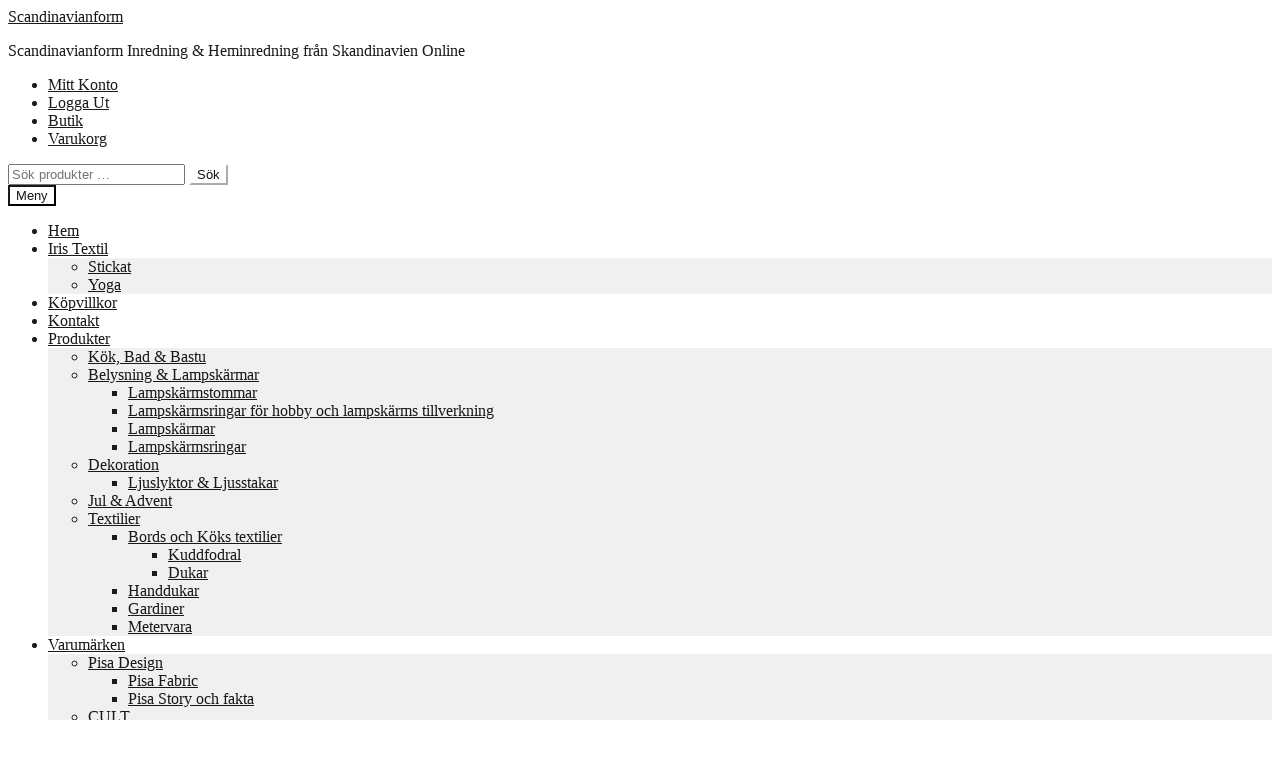

--- FILE ---
content_type: text/html; charset=UTF-8
request_url: https://www.scandinavianform.se/?attachment_id=953
body_size: 17430
content:
<!doctype html>
<html lang="sv-SE">
<head>
<meta charset="UTF-8">
<meta name="viewport" content="width=device-width, initial-scale=1">
<link rel="profile" href="https://gmpg.org/xfn/11">
<link rel="pingback" href="https://www.scandinavianform.se/xmlrpc.php">

		    <!-- PVC Template -->
    <script type="text/template" id="pvc-stats-view-template">
    <i class="pvc-stats-icon medium" aria-hidden="true"><svg aria-hidden="true" focusable="false" data-prefix="far" data-icon="chart-bar" role="img" xmlns="http://www.w3.org/2000/svg" viewBox="0 0 512 512" class="svg-inline--fa fa-chart-bar fa-w-16 fa-2x"><path fill="currentColor" d="M396.8 352h22.4c6.4 0 12.8-6.4 12.8-12.8V108.8c0-6.4-6.4-12.8-12.8-12.8h-22.4c-6.4 0-12.8 6.4-12.8 12.8v230.4c0 6.4 6.4 12.8 12.8 12.8zm-192 0h22.4c6.4 0 12.8-6.4 12.8-12.8V140.8c0-6.4-6.4-12.8-12.8-12.8h-22.4c-6.4 0-12.8 6.4-12.8 12.8v198.4c0 6.4 6.4 12.8 12.8 12.8zm96 0h22.4c6.4 0 12.8-6.4 12.8-12.8V204.8c0-6.4-6.4-12.8-12.8-12.8h-22.4c-6.4 0-12.8 6.4-12.8 12.8v134.4c0 6.4 6.4 12.8 12.8 12.8zM496 400H48V80c0-8.84-7.16-16-16-16H16C7.16 64 0 71.16 0 80v336c0 17.67 14.33 32 32 32h464c8.84 0 16-7.16 16-16v-16c0-8.84-7.16-16-16-16zm-387.2-48h22.4c6.4 0 12.8-6.4 12.8-12.8v-70.4c0-6.4-6.4-12.8-12.8-12.8h-22.4c-6.4 0-12.8 6.4-12.8 12.8v70.4c0 6.4 6.4 12.8 12.8 12.8z" class=""></path></svg></i>
	 <%= total_view %> total views	<% if ( today_view > 0 ) { %>
		<span class="views_today">,  <%= today_view %> views today</span>
	<% } %>
	</span>
	</script>
		    <meta name='robots' content='index, follow, max-image-preview:large, max-snippet:-1, max-video-preview:-1' />

	<!-- This site is optimized with the Yoast SEO Premium plugin v26.7 (Yoast SEO v26.7) - https://yoast.com/wordpress/plugins/seo/ -->
	<title>thumb_51675FD5AA3A4D049C9ABA220ACB9536 - Scandinavianform</title>
	<link rel="canonical" href="https://www.scandinavianform.se/" />
	<meta property="og:locale" content="sv_SE" />
	<meta property="og:type" content="article" />
	<meta property="og:title" content="thumb_51675FD5AA3A4D049C9ABA220ACB9536 - Scandinavianform" />
	<meta property="og:url" content="https://www.scandinavianform.se/" />
	<meta property="og:site_name" content="Scandinavianform" />
	<meta property="article:publisher" content="http://www.facebook.com" />
	<meta property="og:image" content="https://www.scandinavianform.se" />
	<meta property="og:image:width" content="158" />
	<meta property="og:image:height" content="400" />
	<meta property="og:image:type" content="image/jpeg" />
	<meta name="twitter:card" content="summary_large_image" />
	<script type="application/ld+json" class="yoast-schema-graph">{"@context":"https://schema.org","@graph":[{"@type":"WebPage","@id":"https://www.scandinavianform.se/","url":"https://www.scandinavianform.se/","name":"thumb_51675FD5AA3A4D049C9ABA220ACB9536 - Scandinavianform","isPartOf":{"@id":"https://www.scandinavianform.se/#website"},"primaryImageOfPage":{"@id":"https://www.scandinavianform.se/#primaryimage"},"image":{"@id":"https://www.scandinavianform.se/#primaryimage"},"thumbnailUrl":"https://www.scandinavianform.se/wp-content/uploads/2015/03/thumb_51675FD5AA3A4D049C9ABA220ACB9536.jpg","datePublished":"2015-04-19T16:34:04+00:00","breadcrumb":{"@id":"https://www.scandinavianform.se/#breadcrumb"},"inLanguage":"sv-SE","potentialAction":[{"@type":"ReadAction","target":["https://www.scandinavianform.se/"]}]},{"@type":"ImageObject","inLanguage":"sv-SE","@id":"https://www.scandinavianform.se/#primaryimage","url":"https://www.scandinavianform.se/wp-content/uploads/2015/03/thumb_51675FD5AA3A4D049C9ABA220ACB9536.jpg","contentUrl":"https://www.scandinavianform.se/wp-content/uploads/2015/03/thumb_51675FD5AA3A4D049C9ABA220ACB9536.jpg","width":158,"height":400},{"@type":"BreadcrumbList","@id":"https://www.scandinavianform.se/#breadcrumb","itemListElement":[{"@type":"ListItem","position":1,"name":"Hem","item":"https://www.scandinavianform.se/"},{"@type":"ListItem","position":2,"name":"Kub Disk vit","item":"https://www.scandinavianform.se/produkt/kub-disk-vit/"},{"@type":"ListItem","position":3,"name":"thumb_51675FD5AA3A4D049C9ABA220ACB9536"}]},{"@type":"WebSite","@id":"https://www.scandinavianform.se/#website","url":"https://www.scandinavianform.se/","name":"www.scandinavianform.se","description":"Scandinavianform Inredning &amp; Heminredning från Skandinavien Online","publisher":{"@id":"https://www.scandinavianform.se/#organization"},"potentialAction":[{"@type":"SearchAction","target":{"@type":"EntryPoint","urlTemplate":"https://www.scandinavianform.se/?s={search_term_string}"},"query-input":{"@type":"PropertyValueSpecification","valueRequired":true,"valueName":"search_term_string"}}],"inLanguage":"sv-SE"},{"@type":"Organization","@id":"https://www.scandinavianform.se/#organization","name":"iristextil och sömnad","alternateName":"Scandinavianform","url":"https://www.scandinavianform.se/","logo":{"@type":"ImageObject","inLanguage":"sv-SE","@id":"https://www.scandinavianform.se/#/schema/logo/image/","url":"https://www.scandinavianform.se/wp-content/uploads/2015/11/iris_logo.jpg","contentUrl":"https://www.scandinavianform.se/wp-content/uploads/2015/11/iris_logo.jpg","width":439,"height":338,"caption":"iristextil och sömnad"},"image":{"@id":"https://www.scandinavianform.se/#/schema/logo/image/"},"sameAs":["http://www.facebook.com"],"description":"Hemtextiler lampskärmar","email":"info@scandinavianform.se","legalName":"I.stark textil och sömnad","publishingPrinciples":"https://www.scandinavianform.se/produkter/"}]}</script>
	<!-- / Yoast SEO Premium plugin. -->


<link rel='dns-prefetch' href='//fonts.googleapis.com' />
<link rel="alternate" type="application/rss+xml" title="Scandinavianform &raquo; Webbflöde" href="https://www.scandinavianform.se/feed/" />
<link rel="alternate" type="application/rss+xml" title="Scandinavianform &raquo; Kommentarsflöde" href="https://www.scandinavianform.se/comments/feed/" />
<link rel="alternate" title="oEmbed (JSON)" type="application/json+oembed" href="https://www.scandinavianform.se/wp-json/oembed/1.0/embed?url=https%3A%2F%2Fwww.scandinavianform.se%2F%3Fattachment_id%3D953" />
<link rel="alternate" title="oEmbed (XML)" type="text/xml+oembed" href="https://www.scandinavianform.se/wp-json/oembed/1.0/embed?url=https%3A%2F%2Fwww.scandinavianform.se%2F%3Fattachment_id%3D953&#038;format=xml" />
<style id='wp-img-auto-sizes-contain-inline-css'>
img:is([sizes=auto i],[sizes^="auto," i]){contain-intrinsic-size:3000px 1500px}
/*# sourceURL=wp-img-auto-sizes-contain-inline-css */
</style>
<style id='wp-emoji-styles-inline-css'>

	img.wp-smiley, img.emoji {
		display: inline !important;
		border: none !important;
		box-shadow: none !important;
		height: 1em !important;
		width: 1em !important;
		margin: 0 0.07em !important;
		vertical-align: -0.1em !important;
		background: none !important;
		padding: 0 !important;
	}
/*# sourceURL=wp-emoji-styles-inline-css */
</style>
<style id='wp-block-library-inline-css'>
:root{--wp-block-synced-color:#7a00df;--wp-block-synced-color--rgb:122,0,223;--wp-bound-block-color:var(--wp-block-synced-color);--wp-editor-canvas-background:#ddd;--wp-admin-theme-color:#007cba;--wp-admin-theme-color--rgb:0,124,186;--wp-admin-theme-color-darker-10:#006ba1;--wp-admin-theme-color-darker-10--rgb:0,107,160.5;--wp-admin-theme-color-darker-20:#005a87;--wp-admin-theme-color-darker-20--rgb:0,90,135;--wp-admin-border-width-focus:2px}@media (min-resolution:192dpi){:root{--wp-admin-border-width-focus:1.5px}}.wp-element-button{cursor:pointer}:root .has-very-light-gray-background-color{background-color:#eee}:root .has-very-dark-gray-background-color{background-color:#313131}:root .has-very-light-gray-color{color:#eee}:root .has-very-dark-gray-color{color:#313131}:root .has-vivid-green-cyan-to-vivid-cyan-blue-gradient-background{background:linear-gradient(135deg,#00d084,#0693e3)}:root .has-purple-crush-gradient-background{background:linear-gradient(135deg,#34e2e4,#4721fb 50%,#ab1dfe)}:root .has-hazy-dawn-gradient-background{background:linear-gradient(135deg,#faaca8,#dad0ec)}:root .has-subdued-olive-gradient-background{background:linear-gradient(135deg,#fafae1,#67a671)}:root .has-atomic-cream-gradient-background{background:linear-gradient(135deg,#fdd79a,#004a59)}:root .has-nightshade-gradient-background{background:linear-gradient(135deg,#330968,#31cdcf)}:root .has-midnight-gradient-background{background:linear-gradient(135deg,#020381,#2874fc)}:root{--wp--preset--font-size--normal:16px;--wp--preset--font-size--huge:42px}.has-regular-font-size{font-size:1em}.has-larger-font-size{font-size:2.625em}.has-normal-font-size{font-size:var(--wp--preset--font-size--normal)}.has-huge-font-size{font-size:var(--wp--preset--font-size--huge)}.has-text-align-center{text-align:center}.has-text-align-left{text-align:left}.has-text-align-right{text-align:right}.has-fit-text{white-space:nowrap!important}#end-resizable-editor-section{display:none}.aligncenter{clear:both}.items-justified-left{justify-content:flex-start}.items-justified-center{justify-content:center}.items-justified-right{justify-content:flex-end}.items-justified-space-between{justify-content:space-between}.screen-reader-text{border:0;clip-path:inset(50%);height:1px;margin:-1px;overflow:hidden;padding:0;position:absolute;width:1px;word-wrap:normal!important}.screen-reader-text:focus{background-color:#ddd;clip-path:none;color:#444;display:block;font-size:1em;height:auto;left:5px;line-height:normal;padding:15px 23px 14px;text-decoration:none;top:5px;width:auto;z-index:100000}html :where(.has-border-color){border-style:solid}html :where([style*=border-top-color]){border-top-style:solid}html :where([style*=border-right-color]){border-right-style:solid}html :where([style*=border-bottom-color]){border-bottom-style:solid}html :where([style*=border-left-color]){border-left-style:solid}html :where([style*=border-width]){border-style:solid}html :where([style*=border-top-width]){border-top-style:solid}html :where([style*=border-right-width]){border-right-style:solid}html :where([style*=border-bottom-width]){border-bottom-style:solid}html :where([style*=border-left-width]){border-left-style:solid}html :where(img[class*=wp-image-]){height:auto;max-width:100%}:where(figure){margin:0 0 1em}html :where(.is-position-sticky){--wp-admin--admin-bar--position-offset:var(--wp-admin--admin-bar--height,0px)}@media screen and (max-width:600px){html :where(.is-position-sticky){--wp-admin--admin-bar--position-offset:0px}}

/*# sourceURL=wp-block-library-inline-css */
</style><link rel='stylesheet' id='wc-blocks-style-css' href='https://usercontent.one/wp/www.scandinavianform.se/wp-content/plugins/woocommerce/assets/client/blocks/wc-blocks.css?ver=wc-10.4.3' media='all' />
<style id='global-styles-inline-css'>
:root{--wp--preset--aspect-ratio--square: 1;--wp--preset--aspect-ratio--4-3: 4/3;--wp--preset--aspect-ratio--3-4: 3/4;--wp--preset--aspect-ratio--3-2: 3/2;--wp--preset--aspect-ratio--2-3: 2/3;--wp--preset--aspect-ratio--16-9: 16/9;--wp--preset--aspect-ratio--9-16: 9/16;--wp--preset--color--black: #000000;--wp--preset--color--cyan-bluish-gray: #abb8c3;--wp--preset--color--white: #ffffff;--wp--preset--color--pale-pink: #f78da7;--wp--preset--color--vivid-red: #cf2e2e;--wp--preset--color--luminous-vivid-orange: #ff6900;--wp--preset--color--luminous-vivid-amber: #fcb900;--wp--preset--color--light-green-cyan: #7bdcb5;--wp--preset--color--vivid-green-cyan: #00d084;--wp--preset--color--pale-cyan-blue: #8ed1fc;--wp--preset--color--vivid-cyan-blue: #0693e3;--wp--preset--color--vivid-purple: #9b51e0;--wp--preset--gradient--vivid-cyan-blue-to-vivid-purple: linear-gradient(135deg,rgb(6,147,227) 0%,rgb(155,81,224) 100%);--wp--preset--gradient--light-green-cyan-to-vivid-green-cyan: linear-gradient(135deg,rgb(122,220,180) 0%,rgb(0,208,130) 100%);--wp--preset--gradient--luminous-vivid-amber-to-luminous-vivid-orange: linear-gradient(135deg,rgb(252,185,0) 0%,rgb(255,105,0) 100%);--wp--preset--gradient--luminous-vivid-orange-to-vivid-red: linear-gradient(135deg,rgb(255,105,0) 0%,rgb(207,46,46) 100%);--wp--preset--gradient--very-light-gray-to-cyan-bluish-gray: linear-gradient(135deg,rgb(238,238,238) 0%,rgb(169,184,195) 100%);--wp--preset--gradient--cool-to-warm-spectrum: linear-gradient(135deg,rgb(74,234,220) 0%,rgb(151,120,209) 20%,rgb(207,42,186) 40%,rgb(238,44,130) 60%,rgb(251,105,98) 80%,rgb(254,248,76) 100%);--wp--preset--gradient--blush-light-purple: linear-gradient(135deg,rgb(255,206,236) 0%,rgb(152,150,240) 100%);--wp--preset--gradient--blush-bordeaux: linear-gradient(135deg,rgb(254,205,165) 0%,rgb(254,45,45) 50%,rgb(107,0,62) 100%);--wp--preset--gradient--luminous-dusk: linear-gradient(135deg,rgb(255,203,112) 0%,rgb(199,81,192) 50%,rgb(65,88,208) 100%);--wp--preset--gradient--pale-ocean: linear-gradient(135deg,rgb(255,245,203) 0%,rgb(182,227,212) 50%,rgb(51,167,181) 100%);--wp--preset--gradient--electric-grass: linear-gradient(135deg,rgb(202,248,128) 0%,rgb(113,206,126) 100%);--wp--preset--gradient--midnight: linear-gradient(135deg,rgb(2,3,129) 0%,rgb(40,116,252) 100%);--wp--preset--font-size--small: 14px;--wp--preset--font-size--medium: 23px;--wp--preset--font-size--large: 26px;--wp--preset--font-size--x-large: 42px;--wp--preset--font-size--normal: 16px;--wp--preset--font-size--huge: 37px;--wp--preset--spacing--20: 0.44rem;--wp--preset--spacing--30: 0.67rem;--wp--preset--spacing--40: 1rem;--wp--preset--spacing--50: 1.5rem;--wp--preset--spacing--60: 2.25rem;--wp--preset--spacing--70: 3.38rem;--wp--preset--spacing--80: 5.06rem;--wp--preset--shadow--natural: 6px 6px 9px rgba(0, 0, 0, 0.2);--wp--preset--shadow--deep: 12px 12px 50px rgba(0, 0, 0, 0.4);--wp--preset--shadow--sharp: 6px 6px 0px rgba(0, 0, 0, 0.2);--wp--preset--shadow--outlined: 6px 6px 0px -3px rgb(255, 255, 255), 6px 6px rgb(0, 0, 0);--wp--preset--shadow--crisp: 6px 6px 0px rgb(0, 0, 0);}:root :where(.is-layout-flow) > :first-child{margin-block-start: 0;}:root :where(.is-layout-flow) > :last-child{margin-block-end: 0;}:root :where(.is-layout-flow) > *{margin-block-start: 24px;margin-block-end: 0;}:root :where(.is-layout-constrained) > :first-child{margin-block-start: 0;}:root :where(.is-layout-constrained) > :last-child{margin-block-end: 0;}:root :where(.is-layout-constrained) > *{margin-block-start: 24px;margin-block-end: 0;}:root :where(.is-layout-flex){gap: 24px;}:root :where(.is-layout-grid){gap: 24px;}body .is-layout-flex{display: flex;}.is-layout-flex{flex-wrap: wrap;align-items: center;}.is-layout-flex > :is(*, div){margin: 0;}body .is-layout-grid{display: grid;}.is-layout-grid > :is(*, div){margin: 0;}.has-black-color{color: var(--wp--preset--color--black) !important;}.has-cyan-bluish-gray-color{color: var(--wp--preset--color--cyan-bluish-gray) !important;}.has-white-color{color: var(--wp--preset--color--white) !important;}.has-pale-pink-color{color: var(--wp--preset--color--pale-pink) !important;}.has-vivid-red-color{color: var(--wp--preset--color--vivid-red) !important;}.has-luminous-vivid-orange-color{color: var(--wp--preset--color--luminous-vivid-orange) !important;}.has-luminous-vivid-amber-color{color: var(--wp--preset--color--luminous-vivid-amber) !important;}.has-light-green-cyan-color{color: var(--wp--preset--color--light-green-cyan) !important;}.has-vivid-green-cyan-color{color: var(--wp--preset--color--vivid-green-cyan) !important;}.has-pale-cyan-blue-color{color: var(--wp--preset--color--pale-cyan-blue) !important;}.has-vivid-cyan-blue-color{color: var(--wp--preset--color--vivid-cyan-blue) !important;}.has-vivid-purple-color{color: var(--wp--preset--color--vivid-purple) !important;}.has-black-background-color{background-color: var(--wp--preset--color--black) !important;}.has-cyan-bluish-gray-background-color{background-color: var(--wp--preset--color--cyan-bluish-gray) !important;}.has-white-background-color{background-color: var(--wp--preset--color--white) !important;}.has-pale-pink-background-color{background-color: var(--wp--preset--color--pale-pink) !important;}.has-vivid-red-background-color{background-color: var(--wp--preset--color--vivid-red) !important;}.has-luminous-vivid-orange-background-color{background-color: var(--wp--preset--color--luminous-vivid-orange) !important;}.has-luminous-vivid-amber-background-color{background-color: var(--wp--preset--color--luminous-vivid-amber) !important;}.has-light-green-cyan-background-color{background-color: var(--wp--preset--color--light-green-cyan) !important;}.has-vivid-green-cyan-background-color{background-color: var(--wp--preset--color--vivid-green-cyan) !important;}.has-pale-cyan-blue-background-color{background-color: var(--wp--preset--color--pale-cyan-blue) !important;}.has-vivid-cyan-blue-background-color{background-color: var(--wp--preset--color--vivid-cyan-blue) !important;}.has-vivid-purple-background-color{background-color: var(--wp--preset--color--vivid-purple) !important;}.has-black-border-color{border-color: var(--wp--preset--color--black) !important;}.has-cyan-bluish-gray-border-color{border-color: var(--wp--preset--color--cyan-bluish-gray) !important;}.has-white-border-color{border-color: var(--wp--preset--color--white) !important;}.has-pale-pink-border-color{border-color: var(--wp--preset--color--pale-pink) !important;}.has-vivid-red-border-color{border-color: var(--wp--preset--color--vivid-red) !important;}.has-luminous-vivid-orange-border-color{border-color: var(--wp--preset--color--luminous-vivid-orange) !important;}.has-luminous-vivid-amber-border-color{border-color: var(--wp--preset--color--luminous-vivid-amber) !important;}.has-light-green-cyan-border-color{border-color: var(--wp--preset--color--light-green-cyan) !important;}.has-vivid-green-cyan-border-color{border-color: var(--wp--preset--color--vivid-green-cyan) !important;}.has-pale-cyan-blue-border-color{border-color: var(--wp--preset--color--pale-cyan-blue) !important;}.has-vivid-cyan-blue-border-color{border-color: var(--wp--preset--color--vivid-cyan-blue) !important;}.has-vivid-purple-border-color{border-color: var(--wp--preset--color--vivid-purple) !important;}.has-vivid-cyan-blue-to-vivid-purple-gradient-background{background: var(--wp--preset--gradient--vivid-cyan-blue-to-vivid-purple) !important;}.has-light-green-cyan-to-vivid-green-cyan-gradient-background{background: var(--wp--preset--gradient--light-green-cyan-to-vivid-green-cyan) !important;}.has-luminous-vivid-amber-to-luminous-vivid-orange-gradient-background{background: var(--wp--preset--gradient--luminous-vivid-amber-to-luminous-vivid-orange) !important;}.has-luminous-vivid-orange-to-vivid-red-gradient-background{background: var(--wp--preset--gradient--luminous-vivid-orange-to-vivid-red) !important;}.has-very-light-gray-to-cyan-bluish-gray-gradient-background{background: var(--wp--preset--gradient--very-light-gray-to-cyan-bluish-gray) !important;}.has-cool-to-warm-spectrum-gradient-background{background: var(--wp--preset--gradient--cool-to-warm-spectrum) !important;}.has-blush-light-purple-gradient-background{background: var(--wp--preset--gradient--blush-light-purple) !important;}.has-blush-bordeaux-gradient-background{background: var(--wp--preset--gradient--blush-bordeaux) !important;}.has-luminous-dusk-gradient-background{background: var(--wp--preset--gradient--luminous-dusk) !important;}.has-pale-ocean-gradient-background{background: var(--wp--preset--gradient--pale-ocean) !important;}.has-electric-grass-gradient-background{background: var(--wp--preset--gradient--electric-grass) !important;}.has-midnight-gradient-background{background: var(--wp--preset--gradient--midnight) !important;}.has-small-font-size{font-size: var(--wp--preset--font-size--small) !important;}.has-medium-font-size{font-size: var(--wp--preset--font-size--medium) !important;}.has-large-font-size{font-size: var(--wp--preset--font-size--large) !important;}.has-x-large-font-size{font-size: var(--wp--preset--font-size--x-large) !important;}
/*# sourceURL=global-styles-inline-css */
</style>

<style id='classic-theme-styles-inline-css'>
/*! This file is auto-generated */
.wp-block-button__link{color:#fff;background-color:#32373c;border-radius:9999px;box-shadow:none;text-decoration:none;padding:calc(.667em + 2px) calc(1.333em + 2px);font-size:1.125em}.wp-block-file__button{background:#32373c;color:#fff;text-decoration:none}
/*# sourceURL=/wp-includes/css/classic-themes.min.css */
</style>
<link rel='stylesheet' id='storefront-gutenberg-blocks-css' href='https://usercontent.one/wp/www.scandinavianform.se/wp-content/themes/storefront/assets/css/base/gutenberg-blocks.css?ver=4.6.2' media='all' />
<style id='storefront-gutenberg-blocks-inline-css'>

				.wp-block-button__link:not(.has-text-color) {
					color: #1c1108;
				}

				.wp-block-button__link:not(.has-text-color):hover,
				.wp-block-button__link:not(.has-text-color):focus,
				.wp-block-button__link:not(.has-text-color):active {
					color: #1c1108;
				}

				.wp-block-button__link:not(.has-background) {
					background-color: #ffffff;
				}

				.wp-block-button__link:not(.has-background):hover,
				.wp-block-button__link:not(.has-background):focus,
				.wp-block-button__link:not(.has-background):active {
					border-color: #e6e6e6;
					background-color: #e6e6e6;
				}

				.wc-block-grid__products .wc-block-grid__product .wp-block-button__link {
					background-color: #ffffff;
					border-color: #ffffff;
					color: #1c1108;
				}

				.wp-block-quote footer,
				.wp-block-quote cite,
				.wp-block-quote__citation {
					color: #000000;
				}

				.wp-block-pullquote cite,
				.wp-block-pullquote footer,
				.wp-block-pullquote__citation {
					color: #000000;
				}

				.wp-block-image figcaption {
					color: #000000;
				}

				.wp-block-separator.is-style-dots::before {
					color: #191719;
				}

				.wp-block-file a.wp-block-file__button {
					color: #1c1108;
					background-color: #ffffff;
					border-color: #ffffff;
				}

				.wp-block-file a.wp-block-file__button:hover,
				.wp-block-file a.wp-block-file__button:focus,
				.wp-block-file a.wp-block-file__button:active {
					color: #1c1108;
					background-color: #e6e6e6;
				}

				.wp-block-code,
				.wp-block-preformatted pre {
					color: #000000;
				}

				.wp-block-table:not( .has-background ):not( .is-style-stripes ) tbody tr:nth-child(2n) td {
					background-color: #fdfdfd;
				}

				.wp-block-cover .wp-block-cover__inner-container h1:not(.has-text-color),
				.wp-block-cover .wp-block-cover__inner-container h2:not(.has-text-color),
				.wp-block-cover .wp-block-cover__inner-container h3:not(.has-text-color),
				.wp-block-cover .wp-block-cover__inner-container h4:not(.has-text-color),
				.wp-block-cover .wp-block-cover__inner-container h5:not(.has-text-color),
				.wp-block-cover .wp-block-cover__inner-container h6:not(.has-text-color) {
					color: #000000;
				}

				div.wc-block-components-price-slider__range-input-progress,
				.rtl .wc-block-components-price-slider__range-input-progress {
					--range-color: #353535;
				}

				/* Target only IE11 */
				@media all and (-ms-high-contrast: none), (-ms-high-contrast: active) {
					.wc-block-components-price-slider__range-input-progress {
						background: #353535;
					}
				}

				.wc-block-components-button:not(.is-link) {
					background-color: #ffffff;
					color: #212121;
				}

				.wc-block-components-button:not(.is-link):hover,
				.wc-block-components-button:not(.is-link):focus,
				.wc-block-components-button:not(.is-link):active {
					background-color: #e6e6e6;
					color: #212121;
				}

				.wc-block-components-button:not(.is-link):disabled {
					background-color: #ffffff;
					color: #212121;
				}

				.wc-block-cart__submit-container {
					background-color: #ffffff;
				}

				.wc-block-cart__submit-container::before {
					color: rgba(220,220,220,0.5);
				}

				.wc-block-components-order-summary-item__quantity {
					background-color: #ffffff;
					border-color: #000000;
					box-shadow: 0 0 0 2px #ffffff;
					color: #000000;
				}
			
/*# sourceURL=storefront-gutenberg-blocks-inline-css */
</style>
<link rel='stylesheet' id='a3-pvc-style-css' href='https://usercontent.one/wp/www.scandinavianform.se/wp-content/plugins/page-views-count/assets/css/style.min.css?ver=2.8.7' media='all' />
<style id='woocommerce-inline-inline-css'>
.woocommerce form .form-row .required { visibility: visible; }
/*# sourceURL=woocommerce-inline-inline-css */
</style>
<link rel='stylesheet' id='storefront-style-css' href='https://usercontent.one/wp/www.scandinavianform.se/wp-content/themes/storefront/style.css?ver=4.6.2' media='all' />
<style id='storefront-style-inline-css'>

			.main-navigation ul li a,
			.site-title a,
			ul.menu li a,
			.site-branding h1 a,
			button.menu-toggle,
			button.menu-toggle:hover,
			.handheld-navigation .dropdown-toggle {
				color: #191919;
			}

			button.menu-toggle,
			button.menu-toggle:hover {
				border-color: #191919;
			}

			.main-navigation ul li a:hover,
			.main-navigation ul li:hover > a,
			.site-title a:hover,
			.site-header ul.menu li.current-menu-item > a {
				color: #5a5a5a;
			}

			table:not( .has-background ) th {
				background-color: #f8f8f8;
			}

			table:not( .has-background ) tbody td {
				background-color: #fdfdfd;
			}

			table:not( .has-background ) tbody tr:nth-child(2n) td,
			fieldset,
			fieldset legend {
				background-color: #fbfbfb;
			}

			.site-header,
			.secondary-navigation ul ul,
			.main-navigation ul.menu > li.menu-item-has-children:after,
			.secondary-navigation ul.menu ul,
			.storefront-handheld-footer-bar,
			.storefront-handheld-footer-bar ul li > a,
			.storefront-handheld-footer-bar ul li.search .site-search,
			button.menu-toggle,
			button.menu-toggle:hover {
				background-color: #ffffff;
			}

			p.site-description,
			.site-header,
			.storefront-handheld-footer-bar {
				color: #1c1c17;
			}

			button.menu-toggle:after,
			button.menu-toggle:before,
			button.menu-toggle span:before {
				background-color: #191919;
			}

			h1, h2, h3, h4, h5, h6, .wc-block-grid__product-title {
				color: #191719;
			}

			.widget h1 {
				border-bottom-color: #191719;
			}

			body,
			.secondary-navigation a {
				color: #000000;
			}

			.widget-area .widget a,
			.hentry .entry-header .posted-on a,
			.hentry .entry-header .post-author a,
			.hentry .entry-header .post-comments a,
			.hentry .entry-header .byline a {
				color: #050505;
			}

			a {
				color: #353535;
			}

			a:focus,
			button:focus,
			.button.alt:focus,
			input:focus,
			textarea:focus,
			input[type="button"]:focus,
			input[type="reset"]:focus,
			input[type="submit"]:focus,
			input[type="email"]:focus,
			input[type="tel"]:focus,
			input[type="url"]:focus,
			input[type="password"]:focus,
			input[type="search"]:focus {
				outline-color: #353535;
			}

			button, input[type="button"], input[type="reset"], input[type="submit"], .button, .widget a.button {
				background-color: #ffffff;
				border-color: #ffffff;
				color: #1c1108;
			}

			button:hover, input[type="button"]:hover, input[type="reset"]:hover, input[type="submit"]:hover, .button:hover, .widget a.button:hover {
				background-color: #e6e6e6;
				border-color: #e6e6e6;
				color: #1c1108;
			}

			button.alt, input[type="button"].alt, input[type="reset"].alt, input[type="submit"].alt, .button.alt, .widget-area .widget a.button.alt {
				background-color: #ffffff;
				border-color: #ffffff;
				color: #212121;
			}

			button.alt:hover, input[type="button"].alt:hover, input[type="reset"].alt:hover, input[type="submit"].alt:hover, .button.alt:hover, .widget-area .widget a.button.alt:hover {
				background-color: #e6e6e6;
				border-color: #e6e6e6;
				color: #212121;
			}

			.pagination .page-numbers li .page-numbers.current {
				background-color: #e6e6e6;
				color: #000000;
			}

			#comments .comment-list .comment-content .comment-text {
				background-color: #f8f8f8;
			}

			.site-footer {
				background-color: #ffffff;
				color: #6d6d6d;
			}

			.site-footer a:not(.button):not(.components-button) {
				color: #333333;
			}

			.site-footer .storefront-handheld-footer-bar a:not(.button):not(.components-button) {
				color: #191919;
			}

			.site-footer h1, .site-footer h2, .site-footer h3, .site-footer h4, .site-footer h5, .site-footer h6, .site-footer .widget .widget-title, .site-footer .widget .widgettitle {
				color: #333333;
			}

			.page-template-template-homepage.has-post-thumbnail .type-page.has-post-thumbnail .entry-title {
				color: #000000;
			}

			.page-template-template-homepage.has-post-thumbnail .type-page.has-post-thumbnail .entry-content {
				color: #000000;
			}

			@media screen and ( min-width: 768px ) {
				.secondary-navigation ul.menu a:hover {
					color: #353530;
				}

				.secondary-navigation ul.menu a {
					color: #1c1c17;
				}

				.main-navigation ul.menu ul.sub-menu,
				.main-navigation ul.nav-menu ul.children {
					background-color: #f0f0f0;
				}

				.site-header {
					border-bottom-color: #f0f0f0;
				}
			}
/*# sourceURL=storefront-style-inline-css */
</style>
<link rel='stylesheet' id='storefront-icons-css' href='https://usercontent.one/wp/www.scandinavianform.se/wp-content/themes/storefront/assets/css/base/icons.css?ver=4.6.2' media='all' />
<link rel='stylesheet' id='storefront-fonts-css' href='https://fonts.googleapis.com/css?family=Source+Sans+Pro%3A400%2C300%2C300italic%2C400italic%2C600%2C700%2C900&#038;subset=latin%2Clatin-ext&#038;ver=4.6.2' media='all' />
<link rel='stylesheet' id='a3pvc-css' href='//www.scandinavianform.se/wp-content/uploads/sass/pvc.min.css?ver=1496824926' media='all' />
<link rel='stylesheet' id='storefront-woocommerce-style-css' href='https://usercontent.one/wp/www.scandinavianform.se/wp-content/themes/storefront/assets/css/woocommerce/woocommerce.css?ver=4.6.2' media='all' />
<style id='storefront-woocommerce-style-inline-css'>
@font-face {
				font-family: star;
				src: url(https://usercontent.one/wp/www.scandinavianform.se/wp-content/plugins/woocommerce/assets/fonts/star.eot);
				src:
					url(https://usercontent.one/wp/www.scandinavianform.se/wp-content/plugins/woocommerce/assets/fonts/star.eot?#iefix) format("embedded-opentype"),
					url(https://usercontent.one/wp/www.scandinavianform.se/wp-content/plugins/woocommerce/assets/fonts/star.woff) format("woff"),
					url(https://usercontent.one/wp/www.scandinavianform.se/wp-content/plugins/woocommerce/assets/fonts/star.ttf) format("truetype"),
					url(https://usercontent.one/wp/www.scandinavianform.se/wp-content/plugins/woocommerce/assets/fonts/star.svg#star) format("svg");
				font-weight: 400;
				font-style: normal;
			}
			@font-face {
				font-family: WooCommerce;
				src: url(https://usercontent.one/wp/www.scandinavianform.se/wp-content/plugins/woocommerce/assets/fonts/WooCommerce.eot);
				src:
					url(https://usercontent.one/wp/www.scandinavianform.se/wp-content/plugins/woocommerce/assets/fonts/WooCommerce.eot?#iefix) format("embedded-opentype"),
					url(https://usercontent.one/wp/www.scandinavianform.se/wp-content/plugins/woocommerce/assets/fonts/WooCommerce.woff) format("woff"),
					url(https://usercontent.one/wp/www.scandinavianform.se/wp-content/plugins/woocommerce/assets/fonts/WooCommerce.ttf) format("truetype"),
					url(https://usercontent.one/wp/www.scandinavianform.se/wp-content/plugins/woocommerce/assets/fonts/WooCommerce.svg#WooCommerce) format("svg");
				font-weight: 400;
				font-style: normal;
			}

			a.cart-contents,
			.site-header-cart .widget_shopping_cart a {
				color: #191919;
			}

			a.cart-contents:hover,
			.site-header-cart .widget_shopping_cart a:hover,
			.site-header-cart:hover > li > a {
				color: #5a5a5a;
			}

			table.cart td.product-remove,
			table.cart td.actions {
				border-top-color: #ffffff;
			}

			.storefront-handheld-footer-bar ul li.cart .count {
				background-color: #191919;
				color: #ffffff;
				border-color: #ffffff;
			}

			.woocommerce-tabs ul.tabs li.active a,
			ul.products li.product .price,
			.onsale,
			.wc-block-grid__product-onsale,
			.widget_search form:before,
			.widget_product_search form:before {
				color: #000000;
			}

			.woocommerce-breadcrumb a,
			a.woocommerce-review-link,
			.product_meta a {
				color: #050505;
			}

			.wc-block-grid__product-onsale,
			.onsale {
				border-color: #000000;
			}

			.star-rating span:before,
			.quantity .plus, .quantity .minus,
			p.stars a:hover:after,
			p.stars a:after,
			.star-rating span:before,
			#payment .payment_methods li input[type=radio]:first-child:checked+label:before {
				color: #353535;
			}

			.widget_price_filter .ui-slider .ui-slider-range,
			.widget_price_filter .ui-slider .ui-slider-handle {
				background-color: #353535;
			}

			.order_details {
				background-color: #f8f8f8;
			}

			.order_details > li {
				border-bottom: 1px dotted #e3e3e3;
			}

			.order_details:before,
			.order_details:after {
				background: -webkit-linear-gradient(transparent 0,transparent 0),-webkit-linear-gradient(135deg,#f8f8f8 33.33%,transparent 33.33%),-webkit-linear-gradient(45deg,#f8f8f8 33.33%,transparent 33.33%)
			}

			#order_review {
				background-color: #ffffff;
			}

			#payment .payment_methods > li .payment_box,
			#payment .place-order {
				background-color: #fafafa;
			}

			#payment .payment_methods > li:not(.woocommerce-notice) {
				background-color: #f5f5f5;
			}

			#payment .payment_methods > li:not(.woocommerce-notice):hover {
				background-color: #f0f0f0;
			}

			.woocommerce-pagination .page-numbers li .page-numbers.current {
				background-color: #e6e6e6;
				color: #000000;
			}

			.wc-block-grid__product-onsale,
			.onsale,
			.woocommerce-pagination .page-numbers li .page-numbers:not(.current) {
				color: #000000;
			}

			p.stars a:before,
			p.stars a:hover~a:before,
			p.stars.selected a.active~a:before {
				color: #000000;
			}

			p.stars.selected a.active:before,
			p.stars:hover a:before,
			p.stars.selected a:not(.active):before,
			p.stars.selected a.active:before {
				color: #353535;
			}

			.single-product div.product .woocommerce-product-gallery .woocommerce-product-gallery__trigger {
				background-color: #ffffff;
				color: #1c1108;
			}

			.single-product div.product .woocommerce-product-gallery .woocommerce-product-gallery__trigger:hover {
				background-color: #e6e6e6;
				border-color: #e6e6e6;
				color: #1c1108;
			}

			.button.added_to_cart:focus,
			.button.wc-forward:focus {
				outline-color: #353535;
			}

			.added_to_cart,
			.site-header-cart .widget_shopping_cart a.button,
			.wc-block-grid__products .wc-block-grid__product .wp-block-button__link {
				background-color: #ffffff;
				border-color: #ffffff;
				color: #1c1108;
			}

			.added_to_cart:hover,
			.site-header-cart .widget_shopping_cart a.button:hover,
			.wc-block-grid__products .wc-block-grid__product .wp-block-button__link:hover {
				background-color: #e6e6e6;
				border-color: #e6e6e6;
				color: #1c1108;
			}

			.added_to_cart.alt, .added_to_cart, .widget a.button.checkout {
				background-color: #ffffff;
				border-color: #ffffff;
				color: #212121;
			}

			.added_to_cart.alt:hover, .added_to_cart:hover, .widget a.button.checkout:hover {
				background-color: #e6e6e6;
				border-color: #e6e6e6;
				color: #212121;
			}

			.button.loading {
				color: #ffffff;
			}

			.button.loading:hover {
				background-color: #ffffff;
			}

			.button.loading:after {
				color: #1c1108;
			}

			@media screen and ( min-width: 768px ) {
				.site-header-cart .widget_shopping_cart,
				.site-header .product_list_widget li .quantity {
					color: #1c1c17;
				}

				.site-header-cart .widget_shopping_cart .buttons,
				.site-header-cart .widget_shopping_cart .total {
					background-color: #f5f5f5;
				}

				.site-header-cart .widget_shopping_cart {
					background-color: #f0f0f0;
				}
			}
				.storefront-product-pagination a {
					color: #000000;
					background-color: #ffffff;
				}
				.storefront-sticky-add-to-cart {
					color: #000000;
					background-color: #ffffff;
				}

				.storefront-sticky-add-to-cart a:not(.button) {
					color: #191919;
				}
/*# sourceURL=storefront-woocommerce-style-inline-css */
</style>
<link rel='stylesheet' id='storefront-woocommerce-brands-style-css' href='https://usercontent.one/wp/www.scandinavianform.se/wp-content/themes/storefront/assets/css/woocommerce/extensions/brands.css?ver=4.6.2' media='all' />
<link rel='stylesheet' id='cart-tab-styles-storefront-css' href='https://usercontent.one/wp/www.scandinavianform.se/wp-content/plugins/woocommerce-cart-tab/includes/../assets/css/style-storefront.css?ver=1.1.1' media='all' />
<style id='cart-tab-styles-storefront-inline-css'>

			.woocommerce-cart-tab-container {
				background-color: #ffffff;
			}

			.woocommerce-cart-tab,
			.woocommerce-cart-tab-container .widget_shopping_cart .widgettitle,
			.woocommerce-cart-tab-container .widget_shopping_cart .buttons {
				background-color: #ffffff;
			}

			.woocommerce-cart-tab,
			.woocommerce-cart-tab:hover {
				color: #ffffff;
			}

			.woocommerce-cart-tab-container .widget_shopping_cart {
				color: #1c1c17;
			}

			.woocommerce-cart-tab-container .widget_shopping_cart a:not(.button),
			.woocommerce-cart-tab-container .widget_shopping_cart .widgettitle {
				color: #191919;
			}

			.woocommerce-cart-tab__contents {
				background-color: #ffffff;
				color: #212121;
			}

			.woocommerce-cart-tab__icon-bag {
				fill: #191919;
			}
/*# sourceURL=cart-tab-styles-storefront-inline-css */
</style>
<script src="https://www.scandinavianform.se/wp-includes/js/jquery/jquery.min.js?ver=3.7.1" id="jquery-core-js"></script>
<script src="https://www.scandinavianform.se/wp-includes/js/jquery/jquery-migrate.min.js?ver=3.4.1" id="jquery-migrate-js"></script>
<script src="https://www.scandinavianform.se/wp-includes/js/underscore.min.js?ver=1.13.7" id="underscore-js"></script>
<script src="https://www.scandinavianform.se/wp-includes/js/backbone.min.js?ver=1.6.0" id="backbone-js"></script>
<script id="a3-pvc-backbone-js-extra">
var pvc_vars = {"rest_api_url":"https://www.scandinavianform.se/wp-json/pvc/v1","ajax_url":"https://www.scandinavianform.se/wp-admin/admin-ajax.php","security":"8103b86072","ajax_load_type":"rest_api"};
//# sourceURL=a3-pvc-backbone-js-extra
</script>
<script src="https://usercontent.one/wp/www.scandinavianform.se/wp-content/plugins/page-views-count/assets/js/pvc.backbone.min.js?ver=2.8.7" id="a3-pvc-backbone-js"></script>
<script src="https://usercontent.one/wp/www.scandinavianform.se/wp-content/plugins/woocommerce/assets/js/jquery-blockui/jquery.blockUI.min.js?ver=2.7.0-wc.10.4.3" id="wc-jquery-blockui-js" defer data-wp-strategy="defer"></script>
<script id="wc-add-to-cart-js-extra">
var wc_add_to_cart_params = {"ajax_url":"/wp-admin/admin-ajax.php","wc_ajax_url":"/?wc-ajax=%%endpoint%%","i18n_view_cart":"Visa varukorg","cart_url":"https://www.scandinavianform.se/cart/","is_cart":"","cart_redirect_after_add":"no"};
//# sourceURL=wc-add-to-cart-js-extra
</script>
<script src="https://usercontent.one/wp/www.scandinavianform.se/wp-content/plugins/woocommerce/assets/js/frontend/add-to-cart.min.js?ver=10.4.3" id="wc-add-to-cart-js" defer data-wp-strategy="defer"></script>
<script src="https://usercontent.one/wp/www.scandinavianform.se/wp-content/plugins/woocommerce/assets/js/js-cookie/js.cookie.min.js?ver=2.1.4-wc.10.4.3" id="wc-js-cookie-js" defer data-wp-strategy="defer"></script>
<script id="woocommerce-js-extra">
var woocommerce_params = {"ajax_url":"/wp-admin/admin-ajax.php","wc_ajax_url":"/?wc-ajax=%%endpoint%%","i18n_password_show":"Visa l\u00f6senord","i18n_password_hide":"D\u00f6lj l\u00f6senord"};
//# sourceURL=woocommerce-js-extra
</script>
<script src="https://usercontent.one/wp/www.scandinavianform.se/wp-content/plugins/woocommerce/assets/js/frontend/woocommerce.min.js?ver=10.4.3" id="woocommerce-js" defer data-wp-strategy="defer"></script>
<script id="wc-cart-fragments-js-extra">
var wc_cart_fragments_params = {"ajax_url":"/wp-admin/admin-ajax.php","wc_ajax_url":"/?wc-ajax=%%endpoint%%","cart_hash_key":"wc_cart_hash_8eb0a2f49aa4b2c4784a01059b5df7db","fragment_name":"wc_fragments_8eb0a2f49aa4b2c4784a01059b5df7db","request_timeout":"5000"};
//# sourceURL=wc-cart-fragments-js-extra
</script>
<script src="https://usercontent.one/wp/www.scandinavianform.se/wp-content/plugins/woocommerce/assets/js/frontend/cart-fragments.min.js?ver=10.4.3" id="wc-cart-fragments-js" defer data-wp-strategy="defer"></script>
<script src="https://usercontent.one/wp/www.scandinavianform.se/wp-content/plugins/woocommerce-cart-tab/includes/../assets/js/cart-tab.min.js?ver=1.1.1" id="cart-tab-script-js"></script>
<link rel="https://api.w.org/" href="https://www.scandinavianform.se/wp-json/" /><link rel="alternate" title="JSON" type="application/json" href="https://www.scandinavianform.se/wp-json/wp/v2/media/953" /><link rel="EditURI" type="application/rsd+xml" title="RSD" href="https://www.scandinavianform.se/xmlrpc.php?rsd" />
<meta name="generator" content="WordPress 6.9" />
<meta name="generator" content="WooCommerce 10.4.3" />
<link rel='shortlink' href='https://www.scandinavianform.se/?p=953' />
<style>[class*=" icon-oc-"],[class^=icon-oc-]{speak:none;font-style:normal;font-weight:400;font-variant:normal;text-transform:none;line-height:1;-webkit-font-smoothing:antialiased;-moz-osx-font-smoothing:grayscale}.icon-oc-one-com-white-32px-fill:before{content:"901"}.icon-oc-one-com:before{content:"900"}#one-com-icon,.toplevel_page_onecom-wp .wp-menu-image{speak:none;display:flex;align-items:center;justify-content:center;text-transform:none;line-height:1;-webkit-font-smoothing:antialiased;-moz-osx-font-smoothing:grayscale}.onecom-wp-admin-bar-item>a,.toplevel_page_onecom-wp>.wp-menu-name{font-size:16px;font-weight:400;line-height:1}.toplevel_page_onecom-wp>.wp-menu-name img{width:69px;height:9px;}.wp-submenu-wrap.wp-submenu>.wp-submenu-head>img{width:88px;height:auto}.onecom-wp-admin-bar-item>a img{height:7px!important}.onecom-wp-admin-bar-item>a img,.toplevel_page_onecom-wp>.wp-menu-name img{opacity:.8}.onecom-wp-admin-bar-item.hover>a img,.toplevel_page_onecom-wp.wp-has-current-submenu>.wp-menu-name img,li.opensub>a.toplevel_page_onecom-wp>.wp-menu-name img{opacity:1}#one-com-icon:before,.onecom-wp-admin-bar-item>a:before,.toplevel_page_onecom-wp>.wp-menu-image:before{content:'';position:static!important;background-color:rgba(240,245,250,.4);border-radius:102px;width:18px;height:18px;padding:0!important}.onecom-wp-admin-bar-item>a:before{width:14px;height:14px}.onecom-wp-admin-bar-item.hover>a:before,.toplevel_page_onecom-wp.opensub>a>.wp-menu-image:before,.toplevel_page_onecom-wp.wp-has-current-submenu>.wp-menu-image:before{background-color:#76b82a}.onecom-wp-admin-bar-item>a{display:inline-flex!important;align-items:center;justify-content:center}#one-com-logo-wrapper{font-size:4em}#one-com-icon{vertical-align:middle}.imagify-welcome{display:none !important;}</style>
<style type="text/css">
	
	 
		 
		 		 		</style>



<script type="text/javascript">
	
	 
         
                        </script>


<!-- Google site verification - Google for WooCommerce -->
<meta name="google-site-verification" content="37lEBAudL90ALEVVydjfuJVDlaSl_dEWpUtePK6Lgwk" />
	<noscript><style>.woocommerce-product-gallery{ opacity: 1 !important; }</style></noscript>
	<link rel='stylesheet' id='select2-css' href='https://usercontent.one/wp/www.scandinavianform.se/wp-content/plugins/woocommerce/assets/css/select2.css?ver=10.4.3' media='all' />
</head>

<body data-rsssl=1 class="attachment wp-singular attachment-template-default single single-attachment postid-953 attachmentid-953 attachment-jpeg wp-embed-responsive wp-theme-storefront theme-storefront woocommerce-no-js storefront-secondary-navigation storefront-align-wide right-sidebar woocommerce-active">



<div id="page" class="hfeed site">
	
	<header id="masthead" class="site-header" role="banner" style="">

		<div class="col-full">		<a class="skip-link screen-reader-text" href="#site-navigation">Hoppa till navigering</a>
		<a class="skip-link screen-reader-text" href="#content">Hoppa till innehåll</a>
				<div class="site-branding">
			<div class="beta site-title"><a href="https://www.scandinavianform.se/" rel="home">Scandinavianform</a></div><p class="site-description">Scandinavianform Inredning &amp; Heminredning från Skandinavien Online</p>		</div>
					<nav class="secondary-navigation" role="navigation" aria-label="Sekundär navigering">
				<div class="menu-meny2-container"><ul id="menu-meny2" class="menu"><li id="menu-item-88" class="menu-item menu-item-type-custom menu-item-object-custom menu-item-88"><a href="https://www.scandinavianform.se/?page_id=52&#038;customer-logout">Mitt Konto</a></li>
<li id="menu-item-89" class="menu-item menu-item-type-post_type menu-item-object-page menu-item-89"><a href="https://www.scandinavianform.se/logga-in/">Logga Ut</a></li>
<li id="menu-item-91" class="menu-item menu-item-type-custom menu-item-object-custom menu-item-91"><a href="https://www.scandinavianform.se/?page_id=52&#038;edit-account">Butik</a></li>
<li id="menu-item-90" class="menu-item menu-item-type-post_type menu-item-object-page menu-item-90"><a href="https://www.scandinavianform.se/cart/">Varukorg</a></li>
</ul></div>			</nav><!-- #site-navigation -->
						<div class="site-search">
				<div class="widget woocommerce widget_product_search"><form role="search" method="get" class="woocommerce-product-search" action="https://www.scandinavianform.se/">
	<label class="screen-reader-text" for="woocommerce-product-search-field-0">Sök efter:</label>
	<input type="search" id="woocommerce-product-search-field-0" class="search-field" placeholder="Sök produkter …" value="" name="s" />
	<button type="submit" value="Sök" class="">Sök</button>
	<input type="hidden" name="post_type" value="product" />
</form>
</div>			</div>
			</div><div class="storefront-primary-navigation"><div class="col-full">		<nav id="site-navigation" class="main-navigation" role="navigation" aria-label="Primär navigation">
		<button id="site-navigation-menu-toggle" class="menu-toggle" aria-controls="site-navigation" aria-expanded="false"><span>Meny</span></button>
			<div class="primary-navigation"><ul id="menu-scandinavianform" class="menu"><li id="menu-item-97" class="menu-item menu-item-type-post_type menu-item-object-page menu-item-97"><a href="https://www.scandinavianform.se/hem-2/">Hem</a></li>
<li id="menu-item-2562" class="menu-item menu-item-type-taxonomy menu-item-object-product_cat menu-item-has-children menu-item-2562"><a href="https://www.scandinavianform.se/produkt-kategori/iris-textil/">Iris Textil</a>
<ul class="sub-menu">
	<li id="menu-item-5706" class="menu-item menu-item-type-taxonomy menu-item-object-product_cat menu-item-5706"><a href="https://www.scandinavianform.se/produkt-kategori/iris-textil/stickade/">Stickat</a></li>
	<li id="menu-item-5713" class="menu-item menu-item-type-taxonomy menu-item-object-product_cat menu-item-5713"><a href="https://www.scandinavianform.se/produkt-kategori/yoga/">Yoga</a></li>
</ul>
</li>
<li id="menu-item-1897" class="menu-item menu-item-type-post_type menu-item-object-page menu-item-1897"><a href="https://www.scandinavianform.se/kopvillkor/">Köpvillkor</a></li>
<li id="menu-item-81" class="menu-item menu-item-type-post_type menu-item-object-page menu-item-81"><a href="https://www.scandinavianform.se/kontakt/">Kontakt</a></li>
<li id="menu-item-1628" class="menu-item menu-item-type-post_type menu-item-object-page menu-item-has-children menu-item-1628"><a href="https://www.scandinavianform.se/produkter/">Produkter</a>
<ul class="sub-menu">
	<li id="menu-item-1576" class="menu-item menu-item-type-taxonomy menu-item-object-product_cat menu-item-1576"><a href="https://www.scandinavianform.se/produkt-kategori/produkter/kok-bad-bastu/">Kök, Bad &amp; Bastu</a></li>
	<li id="menu-item-1580" class="menu-item menu-item-type-taxonomy menu-item-object-product_cat menu-item-has-children menu-item-1580"><a href="https://www.scandinavianform.se/produkt-kategori/produkter/belysning-lampskarmar/">Belysning &amp; Lampskärmar</a>
	<ul class="sub-menu">
		<li id="menu-item-5587" class="menu-item menu-item-type-taxonomy menu-item-object-product_cat menu-item-5587"><a href="https://www.scandinavianform.se/produkt-kategori/lampskarmstommar/">Lampskärmstommar</a></li>
		<li id="menu-item-5451" class="menu-item menu-item-type-post_type menu-item-object-product menu-item-5451"><a href="https://www.scandinavianform.se/produkt/lampskarmsringar-for-tillverkning-och-hobby/">Lampskärmsringar för hobby och lampskärms tillverkning</a></li>
		<li id="menu-item-1581" class="menu-item menu-item-type-taxonomy menu-item-object-product_cat menu-item-1581"><a href="https://www.scandinavianform.se/produkt-kategori/produkter/belysning-lampskarmar/lampskarmar/">Lampskärmar</a></li>
		<li id="menu-item-5802" class="menu-item menu-item-type-taxonomy menu-item-object-product_cat menu-item-5802"><a href="https://www.scandinavianform.se/produkt-kategori/produkter/belysning-lampskarmar/lampskarmsringar/">Lampskärmsringar</a></li>
	</ul>
</li>
	<li id="menu-item-1577" class="menu-item menu-item-type-taxonomy menu-item-object-product_cat menu-item-has-children menu-item-1577"><a href="https://www.scandinavianform.se/produkt-kategori/produkter/dekoration/">Dekoration</a>
	<ul class="sub-menu">
		<li id="menu-item-1579" class="menu-item menu-item-type-taxonomy menu-item-object-product_cat menu-item-1579"><a href="https://www.scandinavianform.se/produkt-kategori/produkter/dekoration/ljuslyktor-ljusstakar/">Ljuslyktor &amp; Ljusstakar</a></li>
	</ul>
</li>
	<li id="menu-item-1961" class="menu-item menu-item-type-taxonomy menu-item-object-product_cat menu-item-1961"><a href="https://www.scandinavianform.se/produkt-kategori/produkter/dekoration/jul-advent/">Jul &amp; Advent</a></li>
	<li id="menu-item-1574" class="menu-item menu-item-type-taxonomy menu-item-object-product_cat menu-item-has-children menu-item-1574"><a href="https://www.scandinavianform.se/produkt-kategori/produkter/textilier/">Textilier</a>
	<ul class="sub-menu">
		<li id="menu-item-1575" class="menu-item menu-item-type-taxonomy menu-item-object-product_cat menu-item-has-children menu-item-1575"><a href="https://www.scandinavianform.se/produkt-kategori/produkter/textilier/koks-textilier/">Bords och Köks textilier</a>
		<ul class="sub-menu">
			<li id="menu-item-1585" class="menu-item menu-item-type-taxonomy menu-item-object-product_cat menu-item-1585"><a href="https://www.scandinavianform.se/produkt-kategori/produkter/textilier/kuddfodral/">Kuddfodral</a></li>
			<li id="menu-item-1582" class="menu-item menu-item-type-taxonomy menu-item-object-product_cat menu-item-1582"><a href="https://www.scandinavianform.se/produkt-kategori/produkter/textilier/koks-textilier/dukar/">Dukar</a></li>
		</ul>
</li>
		<li id="menu-item-1584" class="menu-item menu-item-type-taxonomy menu-item-object-product_cat menu-item-1584"><a href="https://www.scandinavianform.se/produkt-kategori/produkter/textilier/handdukar/">Handdukar</a></li>
		<li id="menu-item-1583" class="menu-item menu-item-type-taxonomy menu-item-object-product_cat menu-item-1583"><a href="https://www.scandinavianform.se/produkt-kategori/produkter/textilier/gardiner/">Gardiner</a></li>
		<li id="menu-item-1586" class="menu-item menu-item-type-taxonomy menu-item-object-product_cat menu-item-1586"><a href="https://www.scandinavianform.se/produkt-kategori/produkter/textilier/metervara/">Metervara</a></li>
	</ul>
</li>
</ul>
</li>
<li id="menu-item-1587" class="menu-item menu-item-type-taxonomy menu-item-object-product_cat menu-item-has-children menu-item-1587"><a href="https://www.scandinavianform.se/produkt-kategori/varumarken/">Varumärken</a>
<ul class="sub-menu">
	<li id="menu-item-1572" class="menu-item menu-item-type-taxonomy menu-item-object-product_cat menu-item-has-children menu-item-1572"><a href="https://www.scandinavianform.se/produkt-kategori/pisa-design-2/">Pisa Design</a>
	<ul class="sub-menu">
		<li id="menu-item-322" class="menu-item menu-item-type-taxonomy menu-item-object-product_cat menu-item-322"><a href="https://www.scandinavianform.se/produkt-kategori/pisa-fabric/" title="Unikum">Pisa Fabric</a></li>
		<li id="menu-item-324" class="menu-item menu-item-type-taxonomy menu-item-object-product_cat menu-item-324"><a href="https://www.scandinavianform.se/produkt-kategori/pisa-story/">Pisa Story och fakta</a></li>
	</ul>
</li>
	<li id="menu-item-1661" class="menu-item menu-item-type-post_type menu-item-object-page menu-item-1661"><a href="https://www.scandinavianform.se/cult/">CULT</a></li>
	<li id="menu-item-1589" class="menu-item menu-item-type-taxonomy menu-item-object-product_cat menu-item-has-children menu-item-1589"><a href="https://www.scandinavianform.se/produkt-kategori/varumarken/spira/">Spira</a>
	<ul class="sub-menu">
		<li id="menu-item-1768" class="menu-item menu-item-type-taxonomy menu-item-object-product_cat menu-item-1768"><a href="https://www.scandinavianform.se/produkt-kategori/brickbord/">Brickbord</a></li>
	</ul>
</li>
	<li id="menu-item-1590" class="menu-item menu-item-type-taxonomy menu-item-object-product_cat menu-item-1590"><a href="https://www.scandinavianform.se/produkt-kategori/varumarken/stromshaga/">Strömshaga</a></li>
	<li id="menu-item-1591" class="menu-item menu-item-type-taxonomy menu-item-object-product_cat menu-item-1591"><a href="https://www.scandinavianform.se/produkt-kategori/varumarken/svanefors/">Svanefors</a></li>
	<li id="menu-item-656" class="menu-item menu-item-type-post_type menu-item-object-page menu-item-656"><a href="https://www.scandinavianform.se/kehikkotuote/">Kehikkotuote</a></li>
	<li id="menu-item-1807" class="menu-item menu-item-type-taxonomy menu-item-object-product_cat menu-item-1807"><a href="https://www.scandinavianform.se/produkt-kategori/produkter/textilier/choff/">Choff</a></li>
	<li id="menu-item-1852" class="menu-item menu-item-type-taxonomy menu-item-object-product_cat menu-item-1852"><a href="https://www.scandinavianform.se/produkt-kategori/varumarken/almedals/">Almedals</a></li>
	<li id="menu-item-2438" class="menu-item menu-item-type-taxonomy menu-item-object-product_cat menu-item-2438"><a href="https://www.scandinavianform.se/produkt-kategori/star-trading/">Star Trading</a></li>
	<li id="menu-item-2099" class="menu-item menu-item-type-taxonomy menu-item-object-product_cat menu-item-2099"><a href="https://www.scandinavianform.se/produkt-kategori/hasta-gardiner-och-tillbehor-solskydd/">Hasta</a></li>
</ul>
</li>
<li id="menu-item-2351" class="menu-item menu-item-type-post_type menu-item-object-page menu-item-has-children menu-item-2351"><a href="https://www.scandinavianform.se/antik-och-design/">Antik och Design</a>
<ul class="sub-menu">
	<li id="menu-item-2354" class="menu-item menu-item-type-taxonomy menu-item-object-product_cat menu-item-has-children menu-item-2354"><a href="https://www.scandinavianform.se/produkt-kategori/svenskt/">Svenskt</a>
	<ul class="sub-menu">
		<li id="menu-item-2356" class="menu-item menu-item-type-taxonomy menu-item-object-product_cat menu-item-2356"><a href="https://www.scandinavianform.se/produkt-kategori/stig-lindberg/">Stig Lindberg</a></li>
		<li id="menu-item-2355" class="menu-item menu-item-type-taxonomy menu-item-object-product_cat menu-item-2355"><a href="https://www.scandinavianform.se/produkt-kategori/lisa-larsson/">Lisa Larsson</a></li>
		<li id="menu-item-2357" class="menu-item menu-item-type-taxonomy menu-item-object-product_cat menu-item-2357"><a href="https://www.scandinavianform.se/produkt-kategori/vicke-lindstrand/">Vicke Lindstrand</a></li>
		<li id="menu-item-2359" class="menu-item menu-item-type-taxonomy menu-item-object-product_cat menu-item-2359"><a href="https://www.scandinavianform.se/produkt-kategori/goran-warff/">Göran Wärff</a></li>
	</ul>
</li>
	<li id="menu-item-2353" class="menu-item menu-item-type-taxonomy menu-item-object-product_cat menu-item-2353"><a href="https://www.scandinavianform.se/produkt-kategori/finland/">Finland</a></li>
	<li id="menu-item-2352" class="menu-item menu-item-type-taxonomy menu-item-object-product_cat menu-item-2352"><a href="https://www.scandinavianform.se/produkt-kategori/danmark/">Danmark</a></li>
</ul>
</li>
<li id="menu-item-5786" class="menu-item menu-item-type-post_type menu-item-object-page menu-item-5786"><a href="https://www.scandinavianform.se/rea-andrasortering/">Rea andrasortering</a></li>
<li id="menu-item-2292" class="menu-item menu-item-type-custom menu-item-object-custom menu-item-2292"><a href="http://varjostin.fi">Varjostin.fi</a></li>
</ul></div><div class="handheld-navigation"><ul id="menu-varumarken" class="menu"><li id="menu-item-115" class="menu-item menu-item-type-post_type menu-item-object-page menu-item-115"><a href="https://www.scandinavianform.se/varumarken/">Varumärken</a></li>
<li id="menu-item-283" class="menu-item menu-item-type-post_type menu-item-object-page menu-item-283"><a href="https://www.scandinavianform.se/kontakt/">Kontakt</a></li>
<li id="menu-item-308" class="menu-item menu-item-type-post_type menu-item-object-page menu-item-308"><a href="https://www.scandinavianform.se/pisa-design-2/">Pisa Design väljer Scandinavianform</a></li>
<li id="menu-item-654" class="menu-item menu-item-type-post_type menu-item-object-page menu-item-654"><a href="https://www.scandinavianform.se/kehikkotuote/">Kehikkotuote</a></li>
<li id="menu-item-804" class="menu-item menu-item-type-post_type menu-item-object-page menu-item-804"><a href="https://www.scandinavianform.se/cult/">CULT</a></li>
<li id="menu-item-1845" class="menu-item menu-item-type-post_type menu-item-object-page menu-item-1845"><a href="https://www.scandinavianform.se/almedahl/">Almedahls</a></li>
<li id="menu-item-1221" class="menu-item menu-item-type-post_type menu-item-object-page menu-item-1221"><a href="https://www.scandinavianform.se/spira-inredningsdesign/">Spira inredningsdesign</a></li>
<li id="menu-item-1895" class="menu-item menu-item-type-post_type menu-item-object-page menu-item-1895"><a href="https://www.scandinavianform.se/kopvillkor/">Köpvillkor</a></li>
<li id="menu-item-1269" class="menu-item menu-item-type-post_type menu-item-object-page menu-item-1269"><a href="https://www.scandinavianform.se/svanefors/">Svanefors</a></li>
<li id="menu-item-2042" class="menu-item menu-item-type-post_type menu-item-object-page menu-item-2042"><a href="https://www.scandinavianform.se/hasta-gardiner-och-solskydd-med-harliga-detaljer/">Hasta gardiner och solskydd</a></li>
<li id="menu-item-2347" class="menu-item menu-item-type-post_type menu-item-object-page menu-item-2347"><a href="https://www.scandinavianform.se/antik-och-design/">Antik och Design</a></li>
<li id="menu-item-5769" class="menu-item menu-item-type-post_type menu-item-object-page menu-item-5769"><a href="https://www.scandinavianform.se/logga-in/">Logga in</a></li>
<li id="menu-item-1370" class="menu-item menu-item-type-post_type menu-item-object-page menu-item-1370"><a href="https://www.scandinavianform.se/metervara/">Metervara</a></li>
<li id="menu-item-5784" class="menu-item menu-item-type-post_type menu-item-object-page menu-item-5784"><a href="https://www.scandinavianform.se/rea-andrasortering/">Rea andrasortering</a></li>
<li id="menu-item-1516" class="menu-item menu-item-type-post_type menu-item-object-page menu-item-1516"><a href="https://www.scandinavianform.se/produkter/">Produkter</a></li>
<li id="menu-item-1523" class="menu-item menu-item-type-post_type menu-item-object-page menu-item-1523"><a href="https://www.scandinavianform.se/pisa-design/">Pisa Design</a></li>
<li id="menu-item-1695" class="menu-item menu-item-type-post_type menu-item-object-page menu-item-1695"><a href="https://www.scandinavianform.se/hem-2/inredning/">Inredning</a></li>
<li id="menu-item-1699" class="menu-item menu-item-type-post_type menu-item-object-page menu-item-1699"><a href="https://www.scandinavianform.se/checkout/">Kassan</a></li>
</ul></div>		</nav><!-- #site-navigation -->
				<ul id="site-header-cart" class="site-header-cart menu">
			<li class="">
							<a class="cart-contents" href="https://www.scandinavianform.se/cart/" title="Visa din varukorg">
								<span class="woocommerce-Price-amount amount">0&nbsp;<span class="woocommerce-Price-currencySymbol">&#107;&#114;</span></span> <span class="count">0 artiklar</span>
			</a>
					</li>
			<li>
				<div class="widget woocommerce widget_shopping_cart"><div class="widget_shopping_cart_content"></div></div>			</li>
		</ul>
			</div></div>
	</header><!-- #masthead -->

			<div class="header-widget-region" role="complementary">
			<div class="col-full">
				<div id="text-3" class="widget widget_text">			<div class="textwidget"><table style="width: 86px;" cellpadding="0" cellspacing="0"><tr><td><a href="http://www.houzz.se/pro/iris-wallin/iris-textil-och-soemnad"><img src="https://st.hzcdn.com/static_sv-SE/badge86_25_gs@2x.png" alt="Iris Wallin i Mjölby, Östergötlands län, SE på Houzz" width="86" height="25" border="0" /></a></td></tr></table></div>
		</div>			</div>
		</div>
			<div class="storefront-breadcrumb"><div class="col-full"><nav class="woocommerce-breadcrumb" aria-label="synliga sökvägar"><a href="https://www.scandinavianform.se">Hem</a><span class="breadcrumb-separator"> / </span><a href="https://www.scandinavianform.se/produkt-kategori/varumarken/">Varumärken</a><span class="breadcrumb-separator"> / </span><a href="https://www.scandinavianform.se/produkt-kategori/varumarken/cult/">CULT</a><span class="breadcrumb-separator"> / </span><a href="https://www.scandinavianform.se/produkt/kub-disk-vit/">Kub Disk vit</a><span class="breadcrumb-separator"> / </span>thumb_51675FD5AA3A4D049C9ABA220ACB9536</nav></div></div>
	<div id="content" class="site-content" tabindex="-1">
		<div class="col-full">

		<div class="woocommerce"></div>
	<div id="primary" class="content-area">
		<main id="main" class="site-main" role="main">

		
<article id="post-953" class="post-953 attachment type-attachment status-inherit hentry">

			<header class="entry-header">
		<h1 class="entry-title">thumb_51675FD5AA3A4D049C9ABA220ACB9536</h1>		</header><!-- .entry-header -->
				<div class="entry-content">
		<p class="attachment"><a href='https://usercontent.one/wp/www.scandinavianform.se/wp-content/uploads/2015/03/thumb_51675FD5AA3A4D049C9ABA220ACB9536.jpg'><img decoding="async" width="119" height="300" src="https://usercontent.one/wp/www.scandinavianform.se/wp-content/uploads/2015/03/thumb_51675FD5AA3A4D049C9ABA220ACB9536-119x300.jpg" class="attachment-medium size-medium" alt="" srcset="https://usercontent.one/wp/www.scandinavianform.se/wp-content/uploads/2015/03/thumb_51675FD5AA3A4D049C9ABA220ACB9536-119x300.jpg 119w, https://usercontent.one/wp/www.scandinavianform.se/wp-content/uploads/2015/03/thumb_51675FD5AA3A4D049C9ABA220ACB9536.jpg 158w" sizes="(max-width: 119px) 100vw, 119px" /></a></p>
		</div><!-- .entry-content -->
		
		<aside class="entry-taxonomy">
			
					</aside>

		<nav id="post-navigation" class="navigation post-navigation" role="navigation" aria-label="Inläggsnavigering"><h2 class="screen-reader-text">Inläggsnavigering</h2><div class="nav-links"><div class="nav-previous"><a href="https://www.scandinavianform.se/produkt/kub-disk-vit/" rel="prev"><span class="screen-reader-text">Föregående inlägg: </span>Kub Disk vit</a></div></div></nav>
</article><!-- #post-## -->

		</main><!-- #main -->
	</div><!-- #primary -->


<div id="secondary" class="widget-area" role="complementary">
	<div id="text-2" class="widget widget_text">			<div class="textwidget"><table style="width: 20px;" cellpadding="0" cellspacing="0"><tr><td><a href="http://www.houzz.se/pro/iris-wallin/iris-textil-och-soemnad"><img src="https://st.hzcdn.com/static_sv-SE/badge20_20_gs@2x.png" alt="Iris Wallin i Mjölby, Östergötlands län, SE på Houzz" width="20" height="20" border="0" /></a></td></tr></table></div>
		</div><div id="woocommerce_product_categories-5" class="widget woocommerce widget_product_categories"><span class="gamma widget-title">Produktkategorier</span><select  name='product_cat' id='product_cat' class='dropdown_product_cat'>
	<option value='' selected='selected'>Välj en kategori</option>
	<option class="level-0" value="okategoriserad">Okategoriserad</option>
	<option class="level-0" value="det-gamla-apoteket">Det gamla apoteket</option>
	<option class="level-0" value="brickbord">Brickbord</option>
	<option class="level-0" value="danmark">Danmark</option>
	<option class="level-0" value="bilder-fran-leverantorer">Bilder från leverantörer</option>
	<option class="level-0" value="finland">Finland</option>
	<option class="level-0" value="goran-warff">Göran Wärff</option>
	<option class="level-0" value="hasta-gardiner-och-tillbehor-solskydd">Hasta</option>
	<option class="level-0" value="iris-textil">Iris Textil</option>
	<option class="level-1" value="stickade">&nbsp;&nbsp;&nbsp;Stickat</option>
	<option class="level-0" value="lampskarmstommar">Lampskärmstommar</option>
	<option class="level-0" value="lisa-larsson">Lisa Larsson</option>
	<option class="level-0" value="rea-andrasortering">REA Andrasortering</option>
	<option class="level-0" value="star-trading">Star Trading</option>
	<option class="level-0" value="stig-lindberg">Stig Lindberg</option>
	<option class="level-0" value="svenskt">Svenskt</option>
	<option class="level-0" value="vicke-lindstrand">Vicke Lindstrand</option>
	<option class="level-0" value="yoga">Yoga</option>
	<option class="level-1" value="yoga-yoga">&nbsp;&nbsp;&nbsp;Yoga och välmående</option>
	<option class="level-0" value="produkter">Produkter</option>
	<option class="level-1" value="belysning-lampskarmar">&nbsp;&nbsp;&nbsp;Belysning &amp; Lampskärmar</option>
	<option class="level-2" value="lampskarmsringar">&nbsp;&nbsp;&nbsp;&nbsp;&nbsp;&nbsp;Lampskärmsringar</option>
	<option class="level-2" value="lampskarmar">&nbsp;&nbsp;&nbsp;&nbsp;&nbsp;&nbsp;Lampskärmar</option>
	<option class="level-1" value="dekoration">&nbsp;&nbsp;&nbsp;Dekoration</option>
	<option class="level-2" value="jul-advent">&nbsp;&nbsp;&nbsp;&nbsp;&nbsp;&nbsp;Jul &amp; Advent</option>
	<option class="level-2" value="ljuslyktor-ljusstakar">&nbsp;&nbsp;&nbsp;&nbsp;&nbsp;&nbsp;Ljuslyktor &amp; Ljusstakar</option>
	<option class="level-1" value="kok-bad-bastu">&nbsp;&nbsp;&nbsp;Kök, Bad &amp; Bastu</option>
	<option class="level-1" value="textilier">&nbsp;&nbsp;&nbsp;Textilier</option>
	<option class="level-2" value="choff">&nbsp;&nbsp;&nbsp;&nbsp;&nbsp;&nbsp;Choff</option>
	<option class="level-2" value="koks-textilier">&nbsp;&nbsp;&nbsp;&nbsp;&nbsp;&nbsp;Bords och Köks textilier</option>
	<option class="level-3" value="dukar">&nbsp;&nbsp;&nbsp;&nbsp;&nbsp;&nbsp;&nbsp;&nbsp;&nbsp;Dukar</option>
	<option class="level-2" value="gardiner">&nbsp;&nbsp;&nbsp;&nbsp;&nbsp;&nbsp;Gardiner</option>
	<option class="level-2" value="handdukar">&nbsp;&nbsp;&nbsp;&nbsp;&nbsp;&nbsp;Handdukar</option>
	<option class="level-2" value="kuddfodral">&nbsp;&nbsp;&nbsp;&nbsp;&nbsp;&nbsp;Kuddfodral</option>
	<option class="level-2" value="metervara">&nbsp;&nbsp;&nbsp;&nbsp;&nbsp;&nbsp;Metervara</option>
	<option class="level-0" value="pisa-story">Pisa Story och fakta</option>
	<option class="level-0" value="varumarken">Varumärken</option>
	<option class="level-1" value="almedals">&nbsp;&nbsp;&nbsp;Almedals</option>
	<option class="level-1" value="hasta-gardiner-och-gardintillbehor">&nbsp;&nbsp;&nbsp;Hasta gardiner och gardintillbehör</option>
	<option class="level-1" value="cult">&nbsp;&nbsp;&nbsp;CULT</option>
	<option class="level-1" value="spira">&nbsp;&nbsp;&nbsp;Spira</option>
	<option class="level-1" value="stromshaga">&nbsp;&nbsp;&nbsp;Strömshaga</option>
	<option class="level-1" value="svanefors">&nbsp;&nbsp;&nbsp;Svanefors</option>
	<option class="level-0" value="pisa-design-2">Pisa Design</option>
	<option class="level-0" value="vaser-mm">Vaser mm</option>
	<option class="level-0" value="pisa-fabric">Pisa Fabric</option>
</select>
</div></div><!-- #secondary -->

		</div><!-- .col-full -->
	</div><!-- #content -->

	
	<footer id="colophon" class="site-footer" role="contentinfo">
		<div class="col-full">

					<div class="site-info">
			&copy; Scandinavianform 2026
							<br />
				<a href="https://woocommerce.com" target="_blank" title="WooCommerce – Den bästa e-handelsplattformen för WordPress" rel="noreferrer nofollow">Byggt med WooCommerce</a>.					</div><!-- .site-info -->
				<div class="storefront-handheld-footer-bar">
			<ul class="columns-3">
									<li class="my-account">
						<a href="https://www.scandinavianform.se/logga-in/">Mitt konto</a>					</li>
									<li class="search">
						<a href="">Sök</a>			<div class="site-search">
				<div class="widget woocommerce widget_product_search"><form role="search" method="get" class="woocommerce-product-search" action="https://www.scandinavianform.se/">
	<label class="screen-reader-text" for="woocommerce-product-search-field-1">Sök efter:</label>
	<input type="search" id="woocommerce-product-search-field-1" class="search-field" placeholder="Sök produkter …" value="" name="s" />
	<button type="submit" value="Sök" class="">Sök</button>
	<input type="hidden" name="post_type" value="product" />
</form>
</div>			</div>
								</li>
									<li class="cart">
									<a class="footer-cart-contents" href="https://www.scandinavianform.se/cart/">Varukorg				<span class="count">0</span>
			</a>
							</li>
							</ul>
		</div>
		
		</div><!-- .col-full -->
	</footer><!-- #colophon -->

	
</div><!-- #page -->

<script type="speculationrules">
{"prefetch":[{"source":"document","where":{"and":[{"href_matches":"/*"},{"not":{"href_matches":["/wp-*.php","/wp-admin/*","/wp-content/uploads/*","/wp-content/*","/wp-content/plugins/*","/wp-content/themes/storefront/*","/*\\?(.+)"]}},{"not":{"selector_matches":"a[rel~=\"nofollow\"]"}},{"not":{"selector_matches":".no-prefetch, .no-prefetch a"}}]},"eagerness":"conservative"}]}
</script>


<script type="text/javascript">
	
	 
         
  (function(i,s,o,g,r,a,m){i['GoogleAnalyticsObject']=r;i[r]=i[r]||function(){
  (i[r].q=i[r].q||[]).push(arguments)},i[r].l=1*new Date();a=s.createElement(o),
  m=s.getElementsByTagName(o)[0];a.async=1;a.src=g;m.parentNode.insertBefore(a,m)
  })(window,document,'script','//www.google-analytics.com/analytics.js','ga');

  ga('create', 'UA-60730129-1', 'auto');
  ga('send', 'pageview');

</script>


<script type="application/ld+json">{"@context":"https://schema.org/","@type":"BreadcrumbList","itemListElement":[{"@type":"ListItem","position":1,"item":{"name":"Hem","@id":"https://www.scandinavianform.se"}},{"@type":"ListItem","position":2,"item":{"name":"Varum\u00e4rken","@id":"https://www.scandinavianform.se/produkt-kategori/varumarken/"}},{"@type":"ListItem","position":3,"item":{"name":"CULT","@id":"https://www.scandinavianform.se/produkt-kategori/varumarken/cult/"}},{"@type":"ListItem","position":4,"item":{"name":"Kub Disk vit","@id":"https://www.scandinavianform.se/produkt/kub-disk-vit/"}},{"@type":"ListItem","position":5,"item":{"name":"thumb_51675FD5AA3A4D049C9ABA220ACB9536","@id":"https://www.scandinavianform.se/?attachment_id=953"}}]}</script><div class="woocommerce-cart-tab-container woocommerce-cart-tab-container--right">		<div class="woocommerce-cart-tab woocommerce-cart-tab--empty">
			<svg xmlns="http://www.w3.org/2000/svg" viewBox="0 0 86 104.5" class="woocommerce-cart-tab__icon">
<path class="woocommerce-cart-tab__icon-bag" d="M67.2,26.7C64.6,11.5,54.8,0.2,43.1,0.2C31.4,0.2,21.6,11.5,19,26.7H0.1v77.6h86V26.7H67.2z M43.1,4.2
	c9.6,0,17.7,9.6,20,22.6H23C25.4,13.8,33.5,4.2,43.1,4.2z M82.1,100.4h-78V30.7h14.4c-0.1,1.3-0.2,2.6-0.2,3.9c0,1.1,0,2.2,0.1,3.3
	c-0.8,0.6-1.4,1.6-1.4,2.8c0,1.9,1.6,3.5,3.5,3.5s3.5-1.6,3.5-3.5c0-1.2-0.6-2.3-1.6-2.9c-0.1-1-0.1-2-0.1-3.1
	c0-1.3,0.1-2.6,0.2-3.9h41.2c0.1,1.3,0.2,2.6,0.2,3.9c0,1,0,2.1-0.1,3.1c-1,0.6-1.6,1.7-1.6,2.9c0,1.9,1.6,3.5,3.5,3.5
	c1.9,0,3.5-1.6,3.5-3.5c0-1.1-0.5-2.1-1.4-2.8c0.1-1.1,0.1-2.2,0.1-3.3c0-1.3-0.1-2.6-0.2-3.9h14.4V100.4z"/>
</svg>

			<span class="woocommerce-cart-tab__contents">0</span>
			<script type="text/javascript">
			jQuery( '.woocommerce-cart-tab' ).click( function() {
				jQuery( '.woocommerce-cart-tab-container' ).toggleClass( 'woocommerce-cart-tab-container--visible' );
				jQuery( 'body' ).toggleClass( 'woocommerce-cart-tab-is-visible' );
			});
			</script>
		</div>
		<div class="widget woocommerce widget_shopping_cart"><h2 class="widgettitle">Din varukorg</h2><div class="widget_shopping_cart_content"></div></div></div>	<script>
		(function () {
			var c = document.body.className;
			c = c.replace(/woocommerce-no-js/, 'woocommerce-js');
			document.body.className = c;
		})();
	</script>
	<script id="storefront-navigation-js-extra">
var storefrontScreenReaderText = {"expand":"Expandera undermeny","collapse":"Minimera undermeny"};
//# sourceURL=storefront-navigation-js-extra
</script>
<script src="https://usercontent.one/wp/www.scandinavianform.se/wp-content/themes/storefront/assets/js/navigation.min.js?ver=4.6.2" id="storefront-navigation-js"></script>
<script src="https://usercontent.one/wp/www.scandinavianform.se/wp-content/plugins/woocommerce/assets/js/sourcebuster/sourcebuster.min.js?ver=10.4.3" id="sourcebuster-js-js"></script>
<script id="wc-order-attribution-js-extra">
var wc_order_attribution = {"params":{"lifetime":1.0000000000000000818030539140313095458623138256371021270751953125e-5,"session":30,"base64":false,"ajaxurl":"https://www.scandinavianform.se/wp-admin/admin-ajax.php","prefix":"wc_order_attribution_","allowTracking":true},"fields":{"source_type":"current.typ","referrer":"current_add.rf","utm_campaign":"current.cmp","utm_source":"current.src","utm_medium":"current.mdm","utm_content":"current.cnt","utm_id":"current.id","utm_term":"current.trm","utm_source_platform":"current.plt","utm_creative_format":"current.fmt","utm_marketing_tactic":"current.tct","session_entry":"current_add.ep","session_start_time":"current_add.fd","session_pages":"session.pgs","session_count":"udata.vst","user_agent":"udata.uag"}};
//# sourceURL=wc-order-attribution-js-extra
</script>
<script src="https://usercontent.one/wp/www.scandinavianform.se/wp-content/plugins/woocommerce/assets/js/frontend/order-attribution.min.js?ver=10.4.3" id="wc-order-attribution-js"></script>
<script src="https://usercontent.one/wp/www.scandinavianform.se/wp-content/themes/storefront/assets/js/woocommerce/header-cart.min.js?ver=4.6.2" id="storefront-header-cart-js"></script>
<script src="https://usercontent.one/wp/www.scandinavianform.se/wp-content/themes/storefront/assets/js/footer.min.js?ver=4.6.2" id="storefront-handheld-footer-bar-js"></script>
<script src="https://usercontent.one/wp/www.scandinavianform.se/wp-content/themes/storefront/assets/js/woocommerce/extensions/brands.min.js?ver=4.6.2" id="storefront-woocommerce-brands-js"></script>
<script src="https://usercontent.one/wp/www.scandinavianform.se/wp-content/plugins/woocommerce/assets/js/selectWoo/selectWoo.full.min.js?ver=1.0.9-wc.10.4.3" id="selectWoo-js" data-wp-strategy="defer"></script>
<script id="wc-product-category-dropdown-widget-js-after">
					jQuery( '.dropdown_product_cat' ).on( 'change', function() {
						const categoryValue = jQuery(this).val();

						if ( categoryValue ) {
							const homeUrl = 'https://www.scandinavianform.se/';
							const url = new URL( homeUrl, window.location.origin );
							url.searchParams.set( 'product_cat', categoryValue );
							location.href = url.toString();
						} else {
							location.href = 'https://www.scandinavianform.se/lampskarmar-butik-webbshop-shop/';
						}
					});
	
					if ( jQuery().selectWoo ) {
						var wc_product_cat_select = function() {
							jQuery( '.dropdown_product_cat' ).selectWoo( {
								placeholder: 'Välj en kategori',
								minimumResultsForSearch: 5,
								width: '100%',
								allowClear: true,
								language: {
									noResults: function() {
										return 'Inga matchningar hittades';
									}
								}
							} );
						};
						wc_product_cat_select();
					}
				
//# sourceURL=wc-product-category-dropdown-widget-js-after
</script>
<script id="wp-emoji-settings" type="application/json">
{"baseUrl":"https://s.w.org/images/core/emoji/17.0.2/72x72/","ext":".png","svgUrl":"https://s.w.org/images/core/emoji/17.0.2/svg/","svgExt":".svg","source":{"concatemoji":"https://www.scandinavianform.se/wp-includes/js/wp-emoji-release.min.js?ver=6.9"}}
</script>
<script type="module">
/*! This file is auto-generated */
const a=JSON.parse(document.getElementById("wp-emoji-settings").textContent),o=(window._wpemojiSettings=a,"wpEmojiSettingsSupports"),s=["flag","emoji"];function i(e){try{var t={supportTests:e,timestamp:(new Date).valueOf()};sessionStorage.setItem(o,JSON.stringify(t))}catch(e){}}function c(e,t,n){e.clearRect(0,0,e.canvas.width,e.canvas.height),e.fillText(t,0,0);t=new Uint32Array(e.getImageData(0,0,e.canvas.width,e.canvas.height).data);e.clearRect(0,0,e.canvas.width,e.canvas.height),e.fillText(n,0,0);const a=new Uint32Array(e.getImageData(0,0,e.canvas.width,e.canvas.height).data);return t.every((e,t)=>e===a[t])}function p(e,t){e.clearRect(0,0,e.canvas.width,e.canvas.height),e.fillText(t,0,0);var n=e.getImageData(16,16,1,1);for(let e=0;e<n.data.length;e++)if(0!==n.data[e])return!1;return!0}function u(e,t,n,a){switch(t){case"flag":return n(e,"\ud83c\udff3\ufe0f\u200d\u26a7\ufe0f","\ud83c\udff3\ufe0f\u200b\u26a7\ufe0f")?!1:!n(e,"\ud83c\udde8\ud83c\uddf6","\ud83c\udde8\u200b\ud83c\uddf6")&&!n(e,"\ud83c\udff4\udb40\udc67\udb40\udc62\udb40\udc65\udb40\udc6e\udb40\udc67\udb40\udc7f","\ud83c\udff4\u200b\udb40\udc67\u200b\udb40\udc62\u200b\udb40\udc65\u200b\udb40\udc6e\u200b\udb40\udc67\u200b\udb40\udc7f");case"emoji":return!a(e,"\ud83e\u1fac8")}return!1}function f(e,t,n,a){let r;const o=(r="undefined"!=typeof WorkerGlobalScope&&self instanceof WorkerGlobalScope?new OffscreenCanvas(300,150):document.createElement("canvas")).getContext("2d",{willReadFrequently:!0}),s=(o.textBaseline="top",o.font="600 32px Arial",{});return e.forEach(e=>{s[e]=t(o,e,n,a)}),s}function r(e){var t=document.createElement("script");t.src=e,t.defer=!0,document.head.appendChild(t)}a.supports={everything:!0,everythingExceptFlag:!0},new Promise(t=>{let n=function(){try{var e=JSON.parse(sessionStorage.getItem(o));if("object"==typeof e&&"number"==typeof e.timestamp&&(new Date).valueOf()<e.timestamp+604800&&"object"==typeof e.supportTests)return e.supportTests}catch(e){}return null}();if(!n){if("undefined"!=typeof Worker&&"undefined"!=typeof OffscreenCanvas&&"undefined"!=typeof URL&&URL.createObjectURL&&"undefined"!=typeof Blob)try{var e="postMessage("+f.toString()+"("+[JSON.stringify(s),u.toString(),c.toString(),p.toString()].join(",")+"));",a=new Blob([e],{type:"text/javascript"});const r=new Worker(URL.createObjectURL(a),{name:"wpTestEmojiSupports"});return void(r.onmessage=e=>{i(n=e.data),r.terminate(),t(n)})}catch(e){}i(n=f(s,u,c,p))}t(n)}).then(e=>{for(const n in e)a.supports[n]=e[n],a.supports.everything=a.supports.everything&&a.supports[n],"flag"!==n&&(a.supports.everythingExceptFlag=a.supports.everythingExceptFlag&&a.supports[n]);var t;a.supports.everythingExceptFlag=a.supports.everythingExceptFlag&&!a.supports.flag,a.supports.everything||((t=a.source||{}).concatemoji?r(t.concatemoji):t.wpemoji&&t.twemoji&&(r(t.twemoji),r(t.wpemoji)))});
//# sourceURL=https://www.scandinavianform.se/wp-includes/js/wp-emoji-loader.min.js
</script>
<script id="ocvars">var ocSiteMeta = {plugins: {"a3e4aa5d9179da09d8af9b6802f861a8": 1,"2c9812363c3c947e61f043af3c9852d0": 1,"b904efd4c2b650207df23db3e5b40c86": 1,"a3fe9dc9824eccbd72b7e5263258ab2c": 1}}</script>
</body>
</html>


--- FILE ---
content_type: text/plain
request_url: https://www.google-analytics.com/j/collect?v=1&_v=j102&a=1835691067&t=pageview&_s=1&dl=https%3A%2F%2Fwww.scandinavianform.se%2F%3Fattachment_id%3D953&ul=en-us%40posix&dt=thumb_51675FD5AA3A4D049C9ABA220ACB9536%20-%20Scandinavianform&sr=1280x720&vp=1280x720&_u=IEBAAEABAAAAACAAI~&jid=1485634821&gjid=1832726193&cid=1283372729.1769000621&tid=UA-60730129-1&_gid=1058928843.1769000621&_r=1&_slc=1&z=167943012
body_size: -452
content:
2,cG-C5NQLYYTSJ